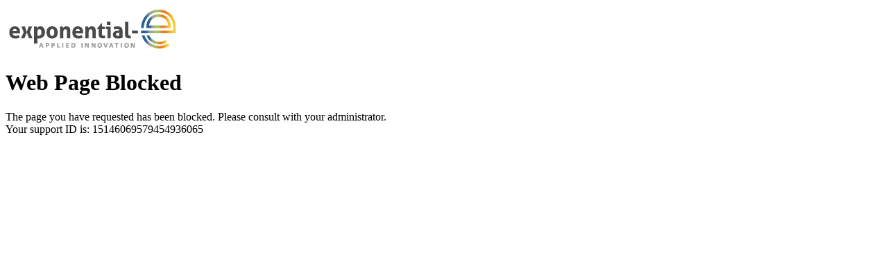

--- FILE ---
content_type: text/html; charset=utf-8
request_url: https://www.exponential-e.com/citrix-as-a-service
body_size: 834
content:
<!doctype html>
<html>
<head>
<meta charset="utf-8">
<title>Untitled Document</title>
<!--<link href="blocking-b.css" rel="stylesheet" type="text/css">-->
<link href="https://www.exponential-e.com/images/blocking-b.css" rel="stylesheet" type="text/css">
<title>Request Rejected</title>
</head>

<body>
	<div class="navigation-bar">
        <div id="navigation-container">
            <img class="logo-image d-none d-lg-inline-block" src="https://www.exponential-e.com/images/about-us/Exponential-e-Logo-Main-Scroll.png" alt="Exponential-e Ltd.">
        </div>
    </div>
	<div class="center">
	<h1 id="blockingHeading">Web Page Blocked</h1>
		<div id="messageBackground">
			<div class="message">
				<p>
					The page you have requested has been blocked. Please consult with your administrator.
					<br>Your support ID is: 15146069579454936065
				</p>
			</div>
		</div>
	</div>
</body>
</html>

--- FILE ---
content_type: text/html; charset=utf-8
request_url: https://www.exponential-e.com/images/blocking-b.css
body_size: 792
content:
<!doctype html>
<html>
<head>
<meta charset="utf-8">
<title>Untitled Document</title>
<!--<link href="blocking-b.css" rel="stylesheet" type="text/css">-->
<link href="https://www.exponential-e.com/images/blocking-b.css" rel="stylesheet" type="text/css">
<title>Request Rejected</title>
</head>

<body>
	<div class="navigation-bar">
        <div id="navigation-container">
            <img class="logo-image d-none d-lg-inline-block" src="https://www.exponential-e.com/images/about-us/Exponential-e-Logo-Main-Scroll.png" alt="Exponential-e Ltd.">
        </div>
    </div>
	<div class="center">
	<h1 id="blockingHeading">Web Page Blocked</h1>
		<div id="messageBackground">
			<div class="message">
				<p>
					The page you have requested has been blocked. Please consult with your administrator.
					<br>Your support ID is: 15146069579454936073
				</p>
			</div>
		</div>
	</div>
</body>
</html>